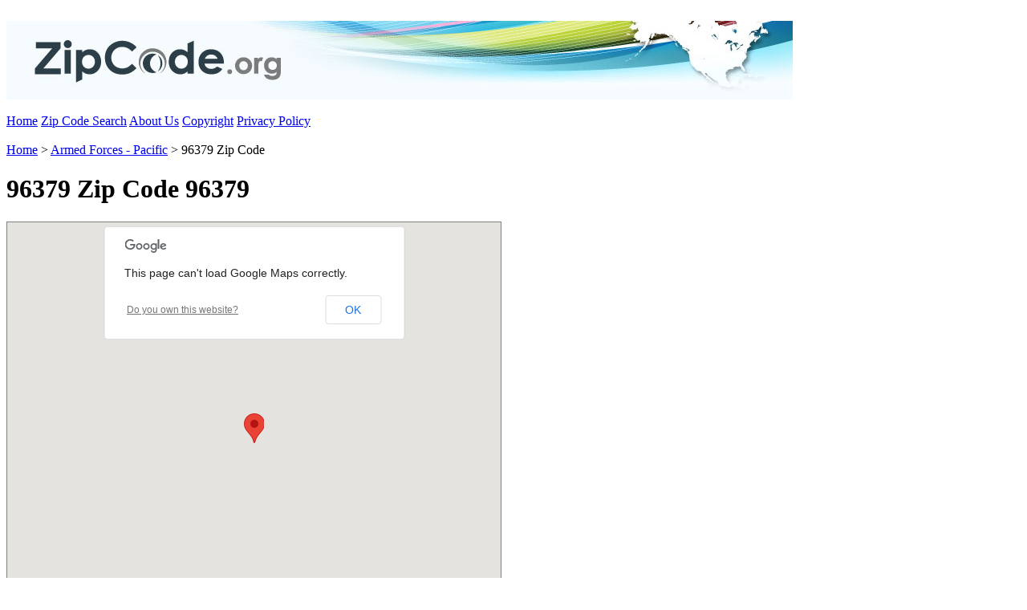

--- FILE ---
content_type: text/html;charset=UTF-8
request_url: https://zipcode.org/96379
body_size: 2884
content:

		
	























<!DOCTYPE html PUBLIC "-//W3C//DTD XHTML 1.0 Transitional//EN" "http://www.w3.org/TR/xhtml1/DTD/xhtml1-transitional.dtd">
<html xmlns="http://www.w3.org/1999/xhtml" lang="en">
<head>
<title>
Zip Code 96379, Fpo, Armed Forces - Pacific | ZipCode.org
</title>
<link rel="stylesheet" href="../../includes/css/stylesheet_20120906a.css" type="text/css" media="screen, projection"/>
<link rel="canonical" href="http://zipcode.org/96379" />
<meta name="robots" content="index"/>
<meta http-equiv="content-language" content="en"/>
<meta http-equiv="Content-Type" content="text/html; charset=utf-8"/>
<meta http-equiv="Cache-Control" content="public"/>
<meta http-equiv="Expires" content="Fri, 21 Nov 2025 02:14:54 EST"/>
<meta name="description" content="Zip Code 96379 EASY URL: 'ZipCode.org/96379' for Fpo zip code." />
<meta name="keywords" content=" Zip Code 96379, zip code for 96379, postal code 96379, what is the zip code 96379, what zip code is this 96379" />
<script type="text/javascript" src="https://maps.googleapis.com/maps/api/js?sensor=true"></script>
<script type="text/javascript">
function initialize() {
var myLatlng = new google.maps.LatLng(0, 0);
var myOptions = {
zoom: 11,
center: myLatlng,
mapTypeId: google.maps.MapTypeId.ROADMAP
}
var map = new google.maps.Map(document.getElementById("map_canvas"), myOptions);
var marker = new google.maps.Marker({
position: myLatlng,
map: map
})
}
window.onload = initialize;
</script>
<script type="text/javascript">
var _gaq = _gaq || [];
_gaq.push(['_setAccount', 'UA-31243069-1']);
_gaq.push(['_trackPageview']);
(function() {
var ga = document.createElement('script'); ga.type = 'text/javascript'; ga.async = true;
ga.src = ('https:' == document.location.protocol ? 'https://ssl' : 'http://www') + '.google-analytics.com/ga.js';
var s = document.getElementsByTagName('script')[0]; s.parentNode.insertBefore(ga, s);
})();
</script>

	
		<script src="/includes/javascript/jquery/jquery.js"></script>
	
	<script>
		function jumpOff(jumpOffType) {
			var cid = $("#" + jumpOffType).val();
			var countryCode = $("#selJumpOffCountry").val();
			$("#trydnisgroup").val(countryCode);
			var dest = $("#selJumpOffDestination").val().split("|");
			if (dest.length == 2) {
				$("#trytocountry").val(dest[0]);
				$("#trytocountrycodeiso").val(dest[1]);
				var ringTo = dest[0];
				if (ringTo != 1)
					ringTo = "+" + ringTo;
				$("#tryringto").val(ringTo);
				}
			$("#frmJumpOff").attr("action","https://tollfreeforwarding.com?cid=" + cid).submit();
			}
			
		$(document).ready(function() {
			$.post("/includes/functions/ajax_actions.cfm?action=checkJumpOffCountryContent",function(results) {
				if ($.trim(results).toLowerCase() == "refresh") {
					$("#selJumpOffCountry").load(
						"https://tollfreeforwarding.com/content/ajax_actions.cfm?tnbajaxaction=getdnisgroupoptions&tnbselectval=",function(response,status,xhr) {
							if (status == "success")
								$.post("/includes/functions/ajax_actions.cfm?action=updateJumpOffCountryContent",{content:response},function(){});
						});
					}
				else
					$("#selJumpOffCountry").html(results);
				});	
			/*
			$("#selJumpOffCountry").load(
				"https://tollfreeforwarding.com/content/ajax_actions.cfm?tnbajaxaction=getdnisgroupoptions&tnbselectval=",function() {
				});
			*/
			$("#selJumpOffCountry").change(function() {
					if ($(this).val() == "")
						$(this).prop("selectedIndex",0);
					});
					
			$.post("/includes/functions/ajax_actions.cfm?action=checkJumpOffDestinationContent",function(results) {
				if ($.trim(results).toLowerCase() == "refresh") {
					$("#selJumpOffDestination").load(
						"https://tollfreeforwarding.com/content/ajax_actions.cfm?tnbajaxaction=getdestinationoptions&tnbselectval=",function(response,status,xhr) {
							if (status == "success")
								$.post("/includes/functions/ajax_actions.cfm?action=updateJumpOffDestinationContent",{content:response},function(){});
						});
					}
				else
					$("#selJumpOffDestination").html(results);
				});	
			/*
			$("#selJumpOffDestination").load(
				"https://tollfreeforwarding.com/content/ajax_actions.cfm?tnbajaxaction=getdestinationoptions&tnbselectval=",function() {
				});
			*/
			$("#selJumpOffDestination").change(function() {
					if ($(this).val() == "")
						$(this).prop("selectedIndex",0);
					});
			});
	</script>
</head>
<body>
<div class="Top_Spacer"></div>
<div class='clear'>&nbsp;</div>
<div class="Header_Image_Area">
<a href="/"><img alt="ZipCode.org" border="0" src="/site_images/site_layout_images/header.jpg"/></a>
</div>
<div class='clear'>&nbsp;</div>
<div class="Search_Bar">
<a href="/" class="Search_Bar_Text">Home</a>
<a href="/zip_code_search" class="Search_Bar_Text">Zip Code Search</a>
<a href="/about_us" class="Search_Bar_Text">About Us</a>
<a href="/copyright" class="Search_Bar_Text">Copyright</a>
<a href="/privacy_policy" class="Search_Bar_Text">Privacy Policy</a>
</div>
<div class='clear'>&nbsp;</div>
<div class="Light_Blue_Spacer_5"></div>
<div class="clear"></div>
<div class="Breadcrumb_HTML_Block">
<div class="HTML_Block_Detail">
<div class="Breadcrumb_Link_Column">
<a href="/" class="Breadcrumb_Link_Text">Home</a> > <a href="/state/Armed Forces - Pacific " class="Breadcrumb_Link_Text">Armed Forces - Pacific</a> > 96379 Zip Code
</div>
<div class="Virtual_Phone_Numbers_Column">
</div>
<div class="clear"></div>
</div>
</div>
<div class="Light_Blue_Spacer_Bottom_Border_5"></div>
<div class="clear"></div>
<div class="Spacer_5"></div>
<div class="clear"></div>
<div class="HTML_Block">
<div class="HTML_Block_Detail">
<h1>96379 Zip Code 96379</h1>
</div>
</div>
<div class="clear"></div>
<div class="Spacer_5"></div>
<div class="clear"></div>
<div class="HTML_Block">
<div class="HTML_Block_Detail">
<div class="HTML_Block_Text_Area">
<div id="map_canvas" style="width:615px; height:550px;border: #808080 1px solid;"></div>
</div>
<div class="HTML_Block_Spacer">&nbsp;</div>
<div class="HTML_Block_Jump_Off_Tool">
<form name="frmJumpOff" id="frmJumpOff" action="https://tollfreeforwarding.com" method="post">
<input type="hidden" name="get" id="get" value="22751" />
<input type="hidden" name="fwd" id="fwd" value="22752" />
<input type="hidden" name="trydnisgroup" id="trydnisgroup" value="US2" />
<input type="hidden" name="trytocountry" id="trytocountry" value="1" />
<input type="hidden" name="trytocountrycodeiso" id="trytocountrycodeiso" value="US" />
<input type="hidden" name="tryringto" id="tryringto" value="1" />
</form>
<div style="width:319px;height:328px;text-align:center;background:url(/images/jumpoff_bg.png);">
<div style="position:relative;top:144px;">
<select name="selJumpOffCountry" id="selJumpOffCountry" style="width:245px;"></select>
<input type="button" name="btnJumpOffCountry" id="btnJumpOffCountry" value="Go" onclick="jumpOff('get');" />
</div>
<div style="position:relative;top:238px;">
<select name="selJumpOffDestination" id="selJumpOffDestination" style="width:245px;"></select>
<input type="button" name="btnJumpOffDestination" id="btnJumpOffDestination" value="Go" onclick="jumpOff('fwd');" />
</div>
</div>
</div>
<div class="clear"></div>
</div>
</div>
<div class="clear"></div>
<div class="Spacer_5"></div>
<div class="clear"></div>
<div class="Section_Header_Bar">
<h2 class="Section_Header_Bar">96379 Zip Code Demographic Information</h2>
</div>
<div class="clear"></div>
<div class="Spacer_5"></div>
<div class="clear"></div>
<div class="HTML_Block">
<div class="HTML_Block_Detail">
<div class="Zip_Code_Column">
<div class="Zip_Code_HTML_Block_Label">
City:
</div>
<div class="Zip_Code_HTML_Block_Text">
<a href="/city/AP/FPO" class="Zip_Code_Demo_Link_Text">Fpo</a>
</div>
<div class="Zip_Code_HTML_Block_Label">
State:
</div>
<div class="Zip_Code_HTML_Block_Text">
<a href="/state/armedforcespacific" class="Zip_Code_Demo_Link_Text">Armed Forces - Pacific</a>
</div>
<div class="Zip_Code_HTML_Block_Label">
County
</div>
<div class="Zip_Code_HTML_Block_Text">
N/A
</div>
<div class="Zip_Code_HTML_Block_Label">
Multi County:
</div>
<div class="Zip_Code_HTML_Block_Text">
No
</div>
<div class="Zip_Code_HTML_Block_Label">
Area Code:
</div>
<div class="Zip_Code_HTML_Block_Text">
<table style="width:90%;margin-left: auto;margin-right: auto;">
<tr>
<td>
<a href="/areacode/000" class="Zip_Code_Demo_Link_Text">000 Area Code</a>
</td>
</tr>
</table>
</div>
<div class="Zip_Code_HTML_Block_Label">
Latitude:
</div>
<div class="Zip_Code_HTML_Block_Text">
0
</div>
<div class="Zip_Code_HTML_Block_Label">
Longitude:
</div>
<div class="Zip_Code_HTML_Block_Text">
0
</div>
<div class="Zip_Code_HTML_Block_Label">
Households Per Zip Code:
</div>
<div class="Zip_Code_HTML_Block_Text">
0
</div>
<div class="Zip_Code_HTML_Block_Label">
Persons Per Householde:
</div>
<div class="Zip_Code_HTML_Block_Text">
0.00
</div>
<div class="Zip_Code_HTML_Block_Label">
Average House Value:
</div>
<div class="Zip_Code_HTML_Block_Text">
$0
</div>
<div class="Zip_Code_HTML_Block_Label">
Income Per Household:
</div>
<div class="Zip_Code_HTML_Block_Text">
$0
</div>
<div class="Zip_Code_HTML_Block_Label">
Median Age:
</div>
<div class="Zip_Code_HTML_Block_Text">
0.00
</div>
<div class="Zip_Code_HTML_Block_Label">
Median Age - Male:
</div>
<div class="Zip_Code_HTML_Block_Text">
0.00
</div>
<div class="Zip_Code_HTML_Block_Label">
Median Age Female:
</div>
<div class="Zip_Code_HTML_Block_Text">
0.00
</div>
</div>
<div class="Zip_Code_Column">
<div class="Zip_Code_HTML_Block_Label">
Population:
</div>
<div class="Zip_Code_HTML_Block_Text">
0
</div>
<div class="Zip_Code_HTML_Block_Label">
White Population:
</div>
<div class="Zip_Code_HTML_Block_Text">
0
</div>
<div class="Zip_Code_HTML_Block_Label">
Black Population:
</div>
<div class="Zip_Code_HTML_Block_Text">
0
</div>
<div class="Zip_Code_HTML_Block_Label">
Hispanic Population:
</div>
<div class="Zip_Code_HTML_Block_Text">
0
</div>
<div class="Zip_Code_HTML_Block_Label">
Asian Population:
</div>
<div class="Zip_Code_HTML_Block_Text">
0
</div>
<div class="Zip_Code_HTML_Block_Label">
Hawaiian Population:
</div>
<div class="Zip_Code_HTML_Block_Text">
0
</div>
<div class="Zip_Code_HTML_Block_Label">
Indian Population:
</div>
<div class="Zip_Code_HTML_Block_Text">
0
</div>
<div class="Zip_Code_HTML_Block_Label">
Other Population:
</div>
<div class="Zip_Code_HTML_Block_Text">
0
</div>
<div class="Zip_Code_HTML_Block_Label">
Female Population:
</div>
<div class="Zip_Code_HTML_Block_Text">
0
</div>
<div class="Zip_Code_HTML_Block_Label">
Male Population:
</div>
<div class="Zip_Code_HTML_Block_Text">
0
</div>
</div>
</div>
<div class="clear"></div>
</div>
<div class="clear"></div>
<div class="HTML_Block">
<div class="HTML_Block_Detail">
<div class="List_HTML_Block_Info">* Demographic data is based on information taken from the 2000 Census.</div>
</div>
<div class="clear"></div>
</div>
<div class="clear"></div>
<div class="Spacer_5"></div>
<div class="clear"></div>
<div class="Footer_Bar"></div>
<div class='clear'>&nbsp;</div>
<div class="Spacer_5"></div>
<div class="clear"></div>
<div class="Footer_Area">
<div style="width:250px; vertical-align:middle; float:left;">
<a href="/"><img alt="ZipCode.org" border="0" src="/site_images/site_layout_images/footer_logo.gif"/></a>
</div>
<div style="width:730px; float:left; text-align:center;">
<a href="/" class="Footer_Area_Link_Text">Home</a>
|
<a href="/zip_code_search" class="Footer_Area_Link_Text">Zip Code Search</a>
|
<a href="/about_us" class="Footer_Area_Link_Text">About Us</a>
|
<a href="/copyright" class="Footer_Area_Link_Text">Copyright</a>
|
<a href="/privacy_policy" class="Footer_Area_Link_Text">Privacy Policy</a>
</div>
</div>
<div class="clear"></div>
<div class="Spacer"></div>
<div class="clear"></div>
<div class="Footer_Bottom"></div>
<div class="clear"></div>
<div class="Bottom_Spacer"></div>
<div class='clear'>&nbsp;</div>
</body>
</html>

		
	